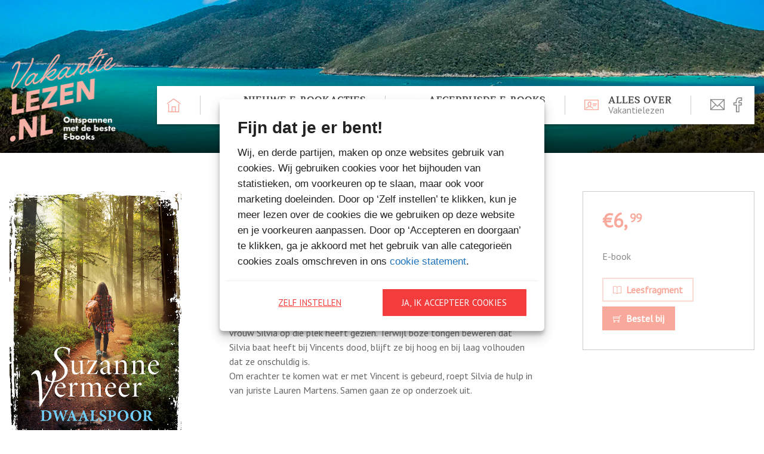

--- FILE ---
content_type: text/html; charset=UTF-8
request_url: https://www.vakantielezen.nl/boeken/dwaalspoor-2/
body_size: 9719
content:
<!doctype html>
<html class="no-js" lang="nl-NL" >
	<head>
		<meta charset="UTF-8" />
		<meta name="viewport" content="width=device-width, initial-scale=1.0" />
		<meta name="google-site-verification" content="sHR0bBOu9nKoNKES5kPeMjPtwk7mMdS5Knwt7ktV-no" />

		<link rel="canonical" href="https://www.vakantielezen.nl/boeken/dwaalspoor-2/">

		<link rel="shortcut icon" href="https://www.vakantielezen.nl/wp-content/uploads/2018/06/Favicon-vakantielezen.png">

		<meta name='robots' content='index, follow, max-image-preview:large, max-snippet:-1, max-video-preview:-1' />
	<style>img:is([sizes="auto" i], [sizes^="auto," i]) { contain-intrinsic-size: 3000px 1500px }</style>
	
	<!-- This site is optimized with the Yoast SEO plugin v26.5 - https://yoast.com/wordpress/plugins/seo/ -->
	<title>Dwaalspoor - Vakantielezen - Ontspannen met de beste e-books</title>
	<link rel="canonical" href="https://www.vakantielezen.nl/boeken/dwaalspoor-2/" />
	<meta property="og:locale" content="nl_NL" />
	<meta property="og:type" content="article" />
	<meta property="og:title" content="Dwaalspoor - Vakantielezen - Ontspannen met de beste e-books" />
	<meta property="og:description" content="Tijdens een vakantie in het Zwarte Woud komt zakenman Vincent Mulder om het leven bij het mountainbiken. In eerste instantie wordt het afgedaan als een tragisch ongeval, maar als vlak bij de plek des onheils een dode vrouw wordt gevonden met verwondingen die lijken op die van Vincent, begint de politie te twijfelen. Helemaal als" />
	<meta property="og:url" content="https://www.vakantielezen.nl/boeken/dwaalspoor-2/" />
	<meta property="og:site_name" content="Vakantielezen - Ontspannen met de beste e-books" />
	<meta property="article:publisher" content="https://www.facebook.com/Vakantielezen/" />
	<meta property="article:modified_time" content="2024-12-17T14:59:32+00:00" />
	<meta property="og:image" content="https://www.vakantielezen.nl/wp-content/uploads/2023/04/Dwaalspoor.png" />
	<meta property="og:image:width" content="500" />
	<meta property="og:image:height" content="767" />
	<meta property="og:image:type" content="image/png" />
	<meta name="twitter:card" content="summary_large_image" />
	<meta name="twitter:label1" content="Geschatte leestijd" />
	<meta name="twitter:data1" content="1 minuut" />
	<script type="application/ld+json" class="yoast-schema-graph">{"@context":"https://schema.org","@graph":[{"@type":"WebPage","@id":"https://www.vakantielezen.nl/boeken/dwaalspoor-2/","url":"https://www.vakantielezen.nl/boeken/dwaalspoor-2/","name":"Dwaalspoor - Vakantielezen - Ontspannen met de beste e-books","isPartOf":{"@id":"https://www.vakantielezen.nl/#website"},"primaryImageOfPage":{"@id":"https://www.vakantielezen.nl/boeken/dwaalspoor-2/#primaryimage"},"image":{"@id":"https://www.vakantielezen.nl/boeken/dwaalspoor-2/#primaryimage"},"thumbnailUrl":"https://www.vakantielezen.nl/wp-content/uploads/2023/04/Dwaalspoor.png","datePublished":"2024-09-01T04:00:26+00:00","dateModified":"2024-12-17T14:59:32+00:00","breadcrumb":{"@id":"https://www.vakantielezen.nl/boeken/dwaalspoor-2/#breadcrumb"},"inLanguage":"nl-NL","potentialAction":[{"@type":"ReadAction","target":["https://www.vakantielezen.nl/boeken/dwaalspoor-2/"]}]},{"@type":"ImageObject","inLanguage":"nl-NL","@id":"https://www.vakantielezen.nl/boeken/dwaalspoor-2/#primaryimage","url":"https://www.vakantielezen.nl/wp-content/uploads/2023/04/Dwaalspoor.png","contentUrl":"https://www.vakantielezen.nl/wp-content/uploads/2023/04/Dwaalspoor.png","width":500,"height":767},{"@type":"BreadcrumbList","@id":"https://www.vakantielezen.nl/boeken/dwaalspoor-2/#breadcrumb","itemListElement":[{"@type":"ListItem","position":1,"name":"Home","item":"https://www.vakantielezen.nl/"},{"@type":"ListItem","position":2,"name":"Dwaalspoor"}]},{"@type":"WebSite","@id":"https://www.vakantielezen.nl/#website","url":"https://www.vakantielezen.nl/","name":"Vakantielezen - Ontspannen met de beste e-books","description":"E-bookacties","potentialAction":[{"@type":"SearchAction","target":{"@type":"EntryPoint","urlTemplate":"https://www.vakantielezen.nl/?s={search_term_string}"},"query-input":{"@type":"PropertyValueSpecification","valueRequired":true,"valueName":"search_term_string"}}],"inLanguage":"nl-NL"}]}</script>
	<!-- / Yoast SEO plugin. -->


<link rel='dns-prefetch' href='//ajax.googleapis.com' />
        <style>
            .gdpr-content p,
            .gpdr-overlay-wrapper {
                margin-bottom: 15px;
            }

            .gdpr-content {
                background: #f1f1f1;
                text-align: center;
                padding: 15px;
                font-size: 15px;
            }

            /* style check mark (prevent 13) */
            #cookiebanner input[type=checkbox]:checked+label:after,
            #cookiebanner input[type=checkbox]:checked+span:after {
                content: "\2713"; 
            }

        </style>
        <link rel='stylesheet' id='wp-block-library-css' href='//www.vakantielezen.nl/wp-includes/css/dist/block-library/style.min.css?ver=6.8.3' type='text/css' media='all' />
<style id='classic-theme-styles-inline-css' type='text/css'>
/*! This file is auto-generated */
.wp-block-button__link{color:#fff;background-color:#32373c;border-radius:9999px;box-shadow:none;text-decoration:none;padding:calc(.667em + 2px) calc(1.333em + 2px);font-size:1.125em}.wp-block-file__button{background:#32373c;color:#fff;text-decoration:none}
</style>
<style id='global-styles-inline-css' type='text/css'>
:root{--wp--preset--aspect-ratio--square: 1;--wp--preset--aspect-ratio--4-3: 4/3;--wp--preset--aspect-ratio--3-4: 3/4;--wp--preset--aspect-ratio--3-2: 3/2;--wp--preset--aspect-ratio--2-3: 2/3;--wp--preset--aspect-ratio--16-9: 16/9;--wp--preset--aspect-ratio--9-16: 9/16;--wp--preset--color--black: #000000;--wp--preset--color--cyan-bluish-gray: #abb8c3;--wp--preset--color--white: #ffffff;--wp--preset--color--pale-pink: #f78da7;--wp--preset--color--vivid-red: #cf2e2e;--wp--preset--color--luminous-vivid-orange: #ff6900;--wp--preset--color--luminous-vivid-amber: #fcb900;--wp--preset--color--light-green-cyan: #7bdcb5;--wp--preset--color--vivid-green-cyan: #00d084;--wp--preset--color--pale-cyan-blue: #8ed1fc;--wp--preset--color--vivid-cyan-blue: #0693e3;--wp--preset--color--vivid-purple: #9b51e0;--wp--preset--gradient--vivid-cyan-blue-to-vivid-purple: linear-gradient(135deg,rgba(6,147,227,1) 0%,rgb(155,81,224) 100%);--wp--preset--gradient--light-green-cyan-to-vivid-green-cyan: linear-gradient(135deg,rgb(122,220,180) 0%,rgb(0,208,130) 100%);--wp--preset--gradient--luminous-vivid-amber-to-luminous-vivid-orange: linear-gradient(135deg,rgba(252,185,0,1) 0%,rgba(255,105,0,1) 100%);--wp--preset--gradient--luminous-vivid-orange-to-vivid-red: linear-gradient(135deg,rgba(255,105,0,1) 0%,rgb(207,46,46) 100%);--wp--preset--gradient--very-light-gray-to-cyan-bluish-gray: linear-gradient(135deg,rgb(238,238,238) 0%,rgb(169,184,195) 100%);--wp--preset--gradient--cool-to-warm-spectrum: linear-gradient(135deg,rgb(74,234,220) 0%,rgb(151,120,209) 20%,rgb(207,42,186) 40%,rgb(238,44,130) 60%,rgb(251,105,98) 80%,rgb(254,248,76) 100%);--wp--preset--gradient--blush-light-purple: linear-gradient(135deg,rgb(255,206,236) 0%,rgb(152,150,240) 100%);--wp--preset--gradient--blush-bordeaux: linear-gradient(135deg,rgb(254,205,165) 0%,rgb(254,45,45) 50%,rgb(107,0,62) 100%);--wp--preset--gradient--luminous-dusk: linear-gradient(135deg,rgb(255,203,112) 0%,rgb(199,81,192) 50%,rgb(65,88,208) 100%);--wp--preset--gradient--pale-ocean: linear-gradient(135deg,rgb(255,245,203) 0%,rgb(182,227,212) 50%,rgb(51,167,181) 100%);--wp--preset--gradient--electric-grass: linear-gradient(135deg,rgb(202,248,128) 0%,rgb(113,206,126) 100%);--wp--preset--gradient--midnight: linear-gradient(135deg,rgb(2,3,129) 0%,rgb(40,116,252) 100%);--wp--preset--font-size--small: 13px;--wp--preset--font-size--medium: 20px;--wp--preset--font-size--large: 36px;--wp--preset--font-size--x-large: 42px;--wp--preset--spacing--20: 0.44rem;--wp--preset--spacing--30: 0.67rem;--wp--preset--spacing--40: 1rem;--wp--preset--spacing--50: 1.5rem;--wp--preset--spacing--60: 2.25rem;--wp--preset--spacing--70: 3.38rem;--wp--preset--spacing--80: 5.06rem;--wp--preset--shadow--natural: 6px 6px 9px rgba(0, 0, 0, 0.2);--wp--preset--shadow--deep: 12px 12px 50px rgba(0, 0, 0, 0.4);--wp--preset--shadow--sharp: 6px 6px 0px rgba(0, 0, 0, 0.2);--wp--preset--shadow--outlined: 6px 6px 0px -3px rgba(255, 255, 255, 1), 6px 6px rgba(0, 0, 0, 1);--wp--preset--shadow--crisp: 6px 6px 0px rgba(0, 0, 0, 1);}:where(.is-layout-flex){gap: 0.5em;}:where(.is-layout-grid){gap: 0.5em;}body .is-layout-flex{display: flex;}.is-layout-flex{flex-wrap: wrap;align-items: center;}.is-layout-flex > :is(*, div){margin: 0;}body .is-layout-grid{display: grid;}.is-layout-grid > :is(*, div){margin: 0;}:where(.wp-block-columns.is-layout-flex){gap: 2em;}:where(.wp-block-columns.is-layout-grid){gap: 2em;}:where(.wp-block-post-template.is-layout-flex){gap: 1.25em;}:where(.wp-block-post-template.is-layout-grid){gap: 1.25em;}.has-black-color{color: var(--wp--preset--color--black) !important;}.has-cyan-bluish-gray-color{color: var(--wp--preset--color--cyan-bluish-gray) !important;}.has-white-color{color: var(--wp--preset--color--white) !important;}.has-pale-pink-color{color: var(--wp--preset--color--pale-pink) !important;}.has-vivid-red-color{color: var(--wp--preset--color--vivid-red) !important;}.has-luminous-vivid-orange-color{color: var(--wp--preset--color--luminous-vivid-orange) !important;}.has-luminous-vivid-amber-color{color: var(--wp--preset--color--luminous-vivid-amber) !important;}.has-light-green-cyan-color{color: var(--wp--preset--color--light-green-cyan) !important;}.has-vivid-green-cyan-color{color: var(--wp--preset--color--vivid-green-cyan) !important;}.has-pale-cyan-blue-color{color: var(--wp--preset--color--pale-cyan-blue) !important;}.has-vivid-cyan-blue-color{color: var(--wp--preset--color--vivid-cyan-blue) !important;}.has-vivid-purple-color{color: var(--wp--preset--color--vivid-purple) !important;}.has-black-background-color{background-color: var(--wp--preset--color--black) !important;}.has-cyan-bluish-gray-background-color{background-color: var(--wp--preset--color--cyan-bluish-gray) !important;}.has-white-background-color{background-color: var(--wp--preset--color--white) !important;}.has-pale-pink-background-color{background-color: var(--wp--preset--color--pale-pink) !important;}.has-vivid-red-background-color{background-color: var(--wp--preset--color--vivid-red) !important;}.has-luminous-vivid-orange-background-color{background-color: var(--wp--preset--color--luminous-vivid-orange) !important;}.has-luminous-vivid-amber-background-color{background-color: var(--wp--preset--color--luminous-vivid-amber) !important;}.has-light-green-cyan-background-color{background-color: var(--wp--preset--color--light-green-cyan) !important;}.has-vivid-green-cyan-background-color{background-color: var(--wp--preset--color--vivid-green-cyan) !important;}.has-pale-cyan-blue-background-color{background-color: var(--wp--preset--color--pale-cyan-blue) !important;}.has-vivid-cyan-blue-background-color{background-color: var(--wp--preset--color--vivid-cyan-blue) !important;}.has-vivid-purple-background-color{background-color: var(--wp--preset--color--vivid-purple) !important;}.has-black-border-color{border-color: var(--wp--preset--color--black) !important;}.has-cyan-bluish-gray-border-color{border-color: var(--wp--preset--color--cyan-bluish-gray) !important;}.has-white-border-color{border-color: var(--wp--preset--color--white) !important;}.has-pale-pink-border-color{border-color: var(--wp--preset--color--pale-pink) !important;}.has-vivid-red-border-color{border-color: var(--wp--preset--color--vivid-red) !important;}.has-luminous-vivid-orange-border-color{border-color: var(--wp--preset--color--luminous-vivid-orange) !important;}.has-luminous-vivid-amber-border-color{border-color: var(--wp--preset--color--luminous-vivid-amber) !important;}.has-light-green-cyan-border-color{border-color: var(--wp--preset--color--light-green-cyan) !important;}.has-vivid-green-cyan-border-color{border-color: var(--wp--preset--color--vivid-green-cyan) !important;}.has-pale-cyan-blue-border-color{border-color: var(--wp--preset--color--pale-cyan-blue) !important;}.has-vivid-cyan-blue-border-color{border-color: var(--wp--preset--color--vivid-cyan-blue) !important;}.has-vivid-purple-border-color{border-color: var(--wp--preset--color--vivid-purple) !important;}.has-vivid-cyan-blue-to-vivid-purple-gradient-background{background: var(--wp--preset--gradient--vivid-cyan-blue-to-vivid-purple) !important;}.has-light-green-cyan-to-vivid-green-cyan-gradient-background{background: var(--wp--preset--gradient--light-green-cyan-to-vivid-green-cyan) !important;}.has-luminous-vivid-amber-to-luminous-vivid-orange-gradient-background{background: var(--wp--preset--gradient--luminous-vivid-amber-to-luminous-vivid-orange) !important;}.has-luminous-vivid-orange-to-vivid-red-gradient-background{background: var(--wp--preset--gradient--luminous-vivid-orange-to-vivid-red) !important;}.has-very-light-gray-to-cyan-bluish-gray-gradient-background{background: var(--wp--preset--gradient--very-light-gray-to-cyan-bluish-gray) !important;}.has-cool-to-warm-spectrum-gradient-background{background: var(--wp--preset--gradient--cool-to-warm-spectrum) !important;}.has-blush-light-purple-gradient-background{background: var(--wp--preset--gradient--blush-light-purple) !important;}.has-blush-bordeaux-gradient-background{background: var(--wp--preset--gradient--blush-bordeaux) !important;}.has-luminous-dusk-gradient-background{background: var(--wp--preset--gradient--luminous-dusk) !important;}.has-pale-ocean-gradient-background{background: var(--wp--preset--gradient--pale-ocean) !important;}.has-electric-grass-gradient-background{background: var(--wp--preset--gradient--electric-grass) !important;}.has-midnight-gradient-background{background: var(--wp--preset--gradient--midnight) !important;}.has-small-font-size{font-size: var(--wp--preset--font-size--small) !important;}.has-medium-font-size{font-size: var(--wp--preset--font-size--medium) !important;}.has-large-font-size{font-size: var(--wp--preset--font-size--large) !important;}.has-x-large-font-size{font-size: var(--wp--preset--font-size--x-large) !important;}
:where(.wp-block-post-template.is-layout-flex){gap: 1.25em;}:where(.wp-block-post-template.is-layout-grid){gap: 1.25em;}
:where(.wp-block-columns.is-layout-flex){gap: 2em;}:where(.wp-block-columns.is-layout-grid){gap: 2em;}
:root :where(.wp-block-pullquote){font-size: 1.5em;line-height: 1.6;}
</style>
<link rel='stylesheet' id='cmplz-general-css' href='//www.vakantielezen.nl/wp-content/plugins/complianz-gdpr-premium/assets/css/cookieblocker.min.css?ver=1747989302' type='text/css' media='all' />
<link rel='stylesheet' id='base-css' href='//www.vakantielezen.nl/wp-content/themes/vakantielezen/assets/stylesheets/dest/base.css?ver=2.6.1' type='text/css' media='all' />
<script>var jquery_placeholder_url = 'https://www.vakantielezen.nl/wp-content/plugins/gravity-forms-placeholders/jquery.placeholder-1.0.1.js';</script><script type="text/javascript" src="//ajax.googleapis.com/ajax/libs/jquery/2.1.0/jquery.min.js?ver=2.1.0" id="jquery-js"></script>
<script type="text/javascript" src="//www.vakantielezen.nl/wp-content/plugins/gravity-forms-placeholders/gf.placeholders.js?ver=1.0" id="_gf_placeholders-js"></script>
<link rel="https://api.w.org/" href="https://www.vakantielezen.nl/wp-json/" /><link rel="alternate" title="oEmbed (JSON)" type="application/json+oembed" href="https://www.vakantielezen.nl/wp-json/oembed/1.0/embed?url=https%3A%2F%2Fwww.vakantielezen.nl%2Fboeken%2Fdwaalspoor-2%2F" />
<link rel="alternate" title="oEmbed (XML)" type="text/xml+oembed" href="https://www.vakantielezen.nl/wp-json/oembed/1.0/embed?url=https%3A%2F%2Fwww.vakantielezen.nl%2Fboeken%2Fdwaalspoor-2%2F&#038;format=xml" />
			<style>.cmplz-hidden {
					display: none !important;
				}</style>		<style type="text/css" id="wp-custom-css">
			/* Styling voor GF privacy vinkjes */
.gform_legacy_markup_wrapper ul.gfield_checkbox li label, .gform_legacy_markup_wrapper ul.gfield_radio li label {
    font-size: 16px !important;
    color: #666;
}

/*Default styles for Gravity Forms single-column-form class*/

.single-column-form ul.gfield_checkbox li input[type=checkbox]:checked+label,.single-column-form ul.gfield_checkbox li input[type=checkbox]:not(:checked)+label {
  margin-left:19px;
  font-weight: 400;
  font-size: 15px;
}

/*Custom subscribe box for .single-column-form class*/
.single-column-form [type="checkbox"]:not(:checked), [type="checkbox"]:checked {
  position: absolute!important;
  left: -9999px;
}

.single-column-form [type="checkbox"]:not(:checked) + label, [type="checkbox"]:checked + label {
  position: relative!important;
  padding-left: 1.0em!important;
  cursor: pointer!important;
}

.single-column-form [type="checkbox"]:not(:checked) + label:before, [type="checkbox"]:checked + label:before {
  content: '';
  position: absolute;
  left: -17px;
  top: 2px;
  width: 1.30em;
  height: 1.30em;
  border: 2px solid #ccc;
  background: #fff;
  box-shadow: inset 0 1px 3px rgba(0,0,0,.1);
  padding: 2px;
}

.single-column-form [type="checkbox"]:not(:checked) + label:after, [type="checkbox"]:checked + label:after {
  content: '';
  position: absolute;
  width: 13px;
  height: 12px;
  top: 6px;
  left: -13px;
  font-size: 1.3em;
  line-height: 0.8;
  background-color: #444;
  transition: all .2s;
}

/* checked mark aspect changes */
.single-column-form [type="checkbox"]:not(:checked) + label:after {
  opacity: 0;
  transform: scale(0);
}

.single-column-form [type="checkbox"]:checked + label:after {
  opacity: 1;
  transform: scale(1);
}

/* disabled checkbox */
.single-column-form [type="checkbox"]:disabled:not(:checked) + label:before,
[type="checkbox"]:disabled:checked + label:before {
  box-shadow: none;
  border-color: #bbb;
  background-color: #ddd;
}

.single-column-form [type="checkbox"]:disabled:checked + label:after {
  color: #999;
}

.single-column-form [type="checkbox"]:disabled + label {
  color: #aaa;
}		</style>
		
		<!-- Google Tag Manager -->
		<script>(function(w,d,s,l,i){w[l]=w[l]||[];w[l].push({'gtm.start':
		new Date().getTime(),event:'gtm.js'});var f=d.getElementsByTagName(s)[0],
		j=d.createElement(s),dl=l!='dataLayer'?'&l='+l:'';j.async=true;j.src=
		'https://www.googletagmanager.com/gtm.js?id='+i+dl;f.parentNode.insertBefore(j,f);
		})(window,document,'script','dataLayer','GTM-NB2CR25');</script>
		<!-- End Google Tag Manager -->

	</head>

	<body data-cmplz=1 class="wp-singular book-template-default single single-book postid-19767 wp-theme-vakantielezen">

		<!-- Google Tag Manager (noscript) -->
		<noscript><iframe src="https://www.googletagmanager.com/ns.html?id=GTM-NB2CR25"
		height="0" width="0" style="display:none;visibility:hidden"></iframe></noscript>
		<!-- End Google Tag Manager (noscript) -->

		<div id="overlay"></div>

		<header id="header" style="background-image: url('https://www.vakantielezen.nl/wp-content/uploads/2018/06/photo-1527632392562-5ad5f7e698fe-4.png');'">
			<div class="navigation">
				<a href="https://www.vakantielezen.nl" class="logo">
					<figure style="background-image: url(https://www.vakantielezen.nl/wp-content/uploads/2018/06/logo-vakantielezen-roze-met-witte-letters.png);"></figure>
				</a>

				<nav class="menu">
					<a href="https://www.vakantielezen.nl" class="to-home">
						<i class="icon-home"></i>
					</a>

					<button id="toggle-mobile-navigation" class="toggle-mobile-navigation">
						<span></span>
					</button>

					<ul id="main-menu" class="menu-items"><li id="menu-item-2014" class="news menu-item menu-item-type-post_type menu-item-object-page menu-item-2014"><a href="https://www.vakantielezen.nl/acties-nieuws/">Nieuwe e-bookacties<span class="subtitle">Heel veel voordeel</span></a></li>
<li id="menu-item-1964" class="news menu-item menu-item-type-post_type menu-item-object-page menu-item-1964"><a href="https://www.vakantielezen.nl/acties-aanbiedingen/">Afgeprijsde e-books<span class="subtitle">Een overzicht</span></a></li>
<li id="menu-item-1968" class="about menu-item menu-item-type-post_type menu-item-object-page menu-item-1968"><a href="https://www.vakantielezen.nl/over-vakantie-lezen/">Alles over<span class="subtitle">Vakantielezen</span></a></li>
</ul>					<ul class="socials">
  <li id="newsletter" class="newsletter">
    <a href="https://www.vakantielezen.nl/nieuwsbrief">
      <i class="icon-email"></i>
    </a>
  </li>
  <li class="facebook">
    <a href="https://www.facebook.com/Vakantielezen/" target="_blank">
      <i class="icon-facebook"></i>
    </a>
  </li>
</ul>
				</nav>
			</div>
		</header>

		<aside id="mobile-navigation">
			<button class="close-button">
  <i class="icon-close"></i>
</button>
			<nav class="menu">
				<ul id="main-menu" class="menu-items"><li class="news menu-item menu-item-type-post_type menu-item-object-page menu-item-2014"><a href="https://www.vakantielezen.nl/acties-nieuws/">Nieuwe e-bookacties<span class="subtitle">Heel veel voordeel</span></a></li>
<li class="news menu-item menu-item-type-post_type menu-item-object-page menu-item-1964"><a href="https://www.vakantielezen.nl/acties-aanbiedingen/">Afgeprijsde e-books<span class="subtitle">Een overzicht</span></a></li>
<li class="about menu-item menu-item-type-post_type menu-item-object-page menu-item-1968"><a href="https://www.vakantielezen.nl/over-vakantie-lezen/">Alles over<span class="subtitle">Vakantielezen</span></a></li>
</ul>				<ul class="socials">
  <li id="newsletter" class="newsletter">
    <a href="https://www.vakantielezen.nl/nieuwsbrief">
      <i class="icon-email"></i>
    </a>
  </li>
  <li class="facebook">
    <a href="https://www.facebook.com/Vakantielezen/" target="_blank">
      <i class="icon-facebook"></i>
    </a>
  </li>
</ul>
			</nav>
		</aside>

		<div id="modal">
			<button class="close-button">
  <i class="icon-close"></i>
</button>
			<div class="content"></div>
		</div>

    <section id="single-book" class="">
      <div class="box">
        <div class="cover-share">
          <figure class="cover">
            <img width="500" height="767" src="https://www.vakantielezen.nl/wp-content/uploads/2023/04/Dwaalspoor.png" class="attachment-full size-full wp-post-image" alt="" decoding="async" fetchpriority="high" srcset="https://www.vakantielezen.nl/wp-content/uploads/2023/04/Dwaalspoor.png 500w, https://www.vakantielezen.nl/wp-content/uploads/2023/04/Dwaalspoor-196x300.png 196w" sizes="(max-width: 500px) 100vw, 500px" />          </figure>

          <ul class="share">
  <li>
    <a href="https://twitter.com/intent/tweet?url=https%3A%2F%2Fwww.vakantielezen.nl%2Fboeken%2Fdwaalspoor-2%2F" class="twitter">
      <i class="icon-twitter"></i>
      Tweet
    </a>
  </li>
  <li>
    <button class="facebook" data-share="https://www.vakantielezen.nl/boeken/dwaalspoor-2/" data-platform="facebook">
      <i class="icon-facebook"></i>
      Share
    </button>
  </li>
</ul>

          <div class="order-information-medium">
            <ul class="resources">
  <li>
    
      <p class="price">
        €6,
        <sup>99</sup>
      </p>
      </li>
  <li>
    <p class="pages-version">
      <br>
      E-book    </p>
  </li>
      <li>
      <button data-read="https://www.vakantielezen.nl/wp-content/uploads/2023/04/Dwaalspoor.pdf" class="read">
        <i class="icon-book"></i>
        Leesfragment      </button>
      <a href="https://www.vakantielezen.nl/wp-content/uploads/2023/04/Dwaalspoor.pdf" target="_blank" class="read-medium">
        <i class="icon-book"></i>
        Leesfragment      </a>
    </li>
  
        <li>
      <button data-order='{"title":"Dwaalspoor","price":"6,99","permalink":"https:\/\/www.vakantielezen.nl\/boeken\/dwaalspoor-2\/","cover":"https:\/\/www.vakantielezen.nl\/wp-content\/uploads\/2023\/04\/Dwaalspoor.png","versions":{"E-book":{"title":"E-book","isbn":"9789044933192","price":"6,99","affiliates":{"Bol.com":{"title":"Bol.com","link":"https:\/\/partner.bol.com\/click\/click?p=2&t=url&s=1331857&f=TXL&url=https%3A%2F%2Fwww.bol.com%2Fnl%2Fnl%2Fs%2F%3Fsearchtext%3D9789044933192"}}}}}' class="order">
        <i class="icon-shopping-cart"></i>
        Bestel bij      </button>
    </li>
  
</ul>
          </div>
        </div>

        <div class="content">
          <div class="title">
            <h1>Dwaalspoor</h1>
                          <h6>Suzanne Vermeer</h6>
                      </div>

          <div class="blurb">
            <p>Tijdens een vakantie in het Zwarte Woud komt zakenman Vincent Mulder om het leven bij het mountainbiken. In eerste instantie wordt het afgedaan als een tragisch ongeval, maar als vlak bij de plek des onheils een dode vrouw wordt gevonden met verwondingen die lijken op die van Vincent, begint de politie te twijfelen. Helemaal als een getuige beweert dat hij zijn vrouw Silvia op die plek heeft gezien. Terwijl boze tongen beweren dat Silvia baat heeft bij Vincents dood, blijft ze bij hoog en bij laag volhouden dat ze onschuldig is.<br />
Om erachter te komen wat er met Vincent is gebeurd, roept Silvia de hulp in van juriste Lauren Martens. Samen gaan ze op onderzoek uit.</p>
          </div>
        </div>

        <div class="order-information">
          <ul class="resources">
  <li>
    
      <p class="price">
        €6,
        <sup>99</sup>
      </p>
      </li>
  <li>
    <p class="pages-version">
      <br>
      E-book    </p>
  </li>
      <li>
      <button data-read="https://www.vakantielezen.nl/wp-content/uploads/2023/04/Dwaalspoor.pdf" class="read">
        <i class="icon-book"></i>
        Leesfragment      </button>
      <a href="https://www.vakantielezen.nl/wp-content/uploads/2023/04/Dwaalspoor.pdf" target="_blank" class="read-medium">
        <i class="icon-book"></i>
        Leesfragment      </a>
    </li>
  
        <li>
      <button data-order='{"title":"Dwaalspoor","price":"6,99","permalink":"https:\/\/www.vakantielezen.nl\/boeken\/dwaalspoor-2\/","cover":"https:\/\/www.vakantielezen.nl\/wp-content\/uploads\/2023\/04\/Dwaalspoor.png","versions":{"E-book":{"title":"E-book","isbn":"9789044933192","price":"6,99","affiliates":{"Bol.com":{"title":"Bol.com","link":"https:\/\/partner.bol.com\/click\/click?p=2&t=url&s=1331857&f=TXL&url=https%3A%2F%2Fwww.bol.com%2Fnl%2Fnl%2Fs%2F%3Fsearchtext%3D9789044933192"}}}}}' class="order">
        <i class="icon-shopping-cart"></i>
        Bestel bij      </button>
    </li>
  
</ul>
        </div>
      </div>
    </section>

  
<section id="more-books">
  <hgroup class="intro">
    <h1 class="title">Meer boeken van Vakantielezen</h1>
    <p class="text">
          </p>
  </hgroup>

  <ul class="books">
    <li>
<a href="https://www.vakantielezen.nl/boeken/de-nomade/" class="book">
  <figure class="cover">
    <img width="1654" height="2539" src="https://www.vakantielezen.nl/wp-content/uploads/2025/12/Engman-Selaker-DE-NOMADE_300dpi.jpg" class="attachment-full size-full wp-post-image" alt="" decoding="async" loading="lazy" srcset="https://www.vakantielezen.nl/wp-content/uploads/2025/12/Engman-Selaker-DE-NOMADE_300dpi.jpg 1654w, https://www.vakantielezen.nl/wp-content/uploads/2025/12/Engman-Selaker-DE-NOMADE_300dpi-195x300.jpg 195w, https://www.vakantielezen.nl/wp-content/uploads/2025/12/Engman-Selaker-DE-NOMADE_300dpi-667x1024.jpg 667w, https://www.vakantielezen.nl/wp-content/uploads/2025/12/Engman-Selaker-DE-NOMADE_300dpi-768x1179.jpg 768w, https://www.vakantielezen.nl/wp-content/uploads/2025/12/Engman-Selaker-DE-NOMADE_300dpi-1001x1536.jpg 1001w, https://www.vakantielezen.nl/wp-content/uploads/2025/12/Engman-Selaker-DE-NOMADE_300dpi-1334x2048.jpg 1334w" sizes="auto, (max-width: 1654px) 100vw, 1654px" />  </figure>

  <footer class="footer">
    <h5 class="title">De nomade</h5>

    <div class="price-order">
      
      <p class="price">
        <span class="old-price">
          €12,
          <sup>99</sup>
        </span>
        €4,
        <sup>99</sup>
      </p>
    
              <button data-order='{"title":"De nomade","price":"4,99","permalink":"https:\/\/www.vakantielezen.nl\/boeken\/de-nomade\/","cover":"https:\/\/www.vakantielezen.nl\/wp-content\/uploads\/2025\/12\/Engman-Selaker-DE-NOMADE_300dpi.jpg","versions":{"E-book":{"title":"E-book","isbn":"9789044937992","price":"4,99","affiliates":{"Bol.com":{"title":"Bol.com","link":"https:\/\/partner.bol.com\/click\/click?p=2&t=url&s=1331857&f=TXL&url=https%3A%2F%2Fwww.bol.com%2Fnl%2Fnl%2Fs%2F%3Fsearchtext%3D9789044937992"}}}}}' class="order">
          <i class="icon-shopping-cart"></i>
          Bestel bij
        </button>
          </div>
  </footer>
</a>
</li><li>
<a href="https://www.vakantielezen.nl/boeken/schuld/" class="book">
  <figure class="cover">
    <img width="1654" height="2539" src="https://www.vakantielezen.nl/wp-content/uploads/2024/06/Horst-Enger-SCHULD_300dpi.jpg" class="attachment-full size-full wp-post-image" alt="" decoding="async" loading="lazy" srcset="https://www.vakantielezen.nl/wp-content/uploads/2024/06/Horst-Enger-SCHULD_300dpi.jpg 1654w, https://www.vakantielezen.nl/wp-content/uploads/2024/06/Horst-Enger-SCHULD_300dpi-195x300.jpg 195w, https://www.vakantielezen.nl/wp-content/uploads/2024/06/Horst-Enger-SCHULD_300dpi-667x1024.jpg 667w, https://www.vakantielezen.nl/wp-content/uploads/2024/06/Horst-Enger-SCHULD_300dpi-768x1179.jpg 768w, https://www.vakantielezen.nl/wp-content/uploads/2024/06/Horst-Enger-SCHULD_300dpi-1001x1536.jpg 1001w, https://www.vakantielezen.nl/wp-content/uploads/2024/06/Horst-Enger-SCHULD_300dpi-1334x2048.jpg 1334w" sizes="auto, (max-width: 1654px) 100vw, 1654px" />  </figure>

  <footer class="footer">
    <h5 class="title">Schuld</h5>

    <div class="price-order">
      
      <p class="price">
        <span class="old-price">
          €12,
          <sup>99</sup>
        </span>
        €4,
        <sup>99</sup>
      </p>
    
              <button data-order='{"title":"Schuld","price":"4,99","permalink":"https:\/\/www.vakantielezen.nl\/boeken\/schuld\/","cover":"https:\/\/www.vakantielezen.nl\/wp-content\/uploads\/2024\/06\/Horst-Enger-SCHULD_300dpi.jpg","versions":{"E-book":{"title":"E-book","isbn":"9789044936292","price":"4,99","affiliates":{"Bol.com":{"title":"Bol.com","link":"https:\/\/partner.bol.com\/click\/click?p=2&t=url&s=1331857&f=TXL&url=https%3A%2F%2Fwww.bol.com%2Fnl%2Fnl%2Fs%2F%3Fsearchtext%3D9789044936292"}}}}}' class="order">
          <i class="icon-shopping-cart"></i>
          Bestel bij
        </button>
          </div>
  </footer>
</a>
</li><li>
<a href="https://www.vakantielezen.nl/boeken/schrijven-geeft-kracht/" class="book">
  <figure class="cover">
    <img width="1654" height="2539" src="https://www.vakantielezen.nl/wp-content/uploads/2025/12/BOERSMA-Schrijven-kracht.jpg" class="attachment-full size-full wp-post-image" alt="" decoding="async" loading="lazy" srcset="https://www.vakantielezen.nl/wp-content/uploads/2025/12/BOERSMA-Schrijven-kracht.jpg 1654w, https://www.vakantielezen.nl/wp-content/uploads/2025/12/BOERSMA-Schrijven-kracht-195x300.jpg 195w, https://www.vakantielezen.nl/wp-content/uploads/2025/12/BOERSMA-Schrijven-kracht-667x1024.jpg 667w, https://www.vakantielezen.nl/wp-content/uploads/2025/12/BOERSMA-Schrijven-kracht-768x1179.jpg 768w, https://www.vakantielezen.nl/wp-content/uploads/2025/12/BOERSMA-Schrijven-kracht-1001x1536.jpg 1001w, https://www.vakantielezen.nl/wp-content/uploads/2025/12/BOERSMA-Schrijven-kracht-1334x2048.jpg 1334w" sizes="auto, (max-width: 1654px) 100vw, 1654px" />  </figure>

  <footer class="footer">
    <h5 class="title">Schrijven geeft kracht</h5>

    <div class="price-order">
      
      <p class="price">
        <span class="old-price">
          €12,
          <sup>99</sup>
        </span>
        €6,
        <sup>99</sup>
      </p>
    
              <button data-order='{"title":"Schrijven geeft kracht","price":"6,99","permalink":"https:\/\/www.vakantielezen.nl\/boeken\/schrijven-geeft-kracht\/","cover":"https:\/\/www.vakantielezen.nl\/wp-content\/uploads\/2025\/12\/BOERSMA-Schrijven-kracht.jpg","versions":{"E-book":{"title":"E-book","isbn":"9789044938869","price":"6,99","affiliates":{"Bol.com":{"title":"Bol.com","link":"https:\/\/partner.bol.com\/click\/click?p=2&t=url&s=1331857&f=TXL&url=https%3A%2F%2Fwww.bol.com%2Fnl%2Fnl%2Fs%2F%3Fsearchtext%3D9789044938869"}}}}}' class="order">
          <i class="icon-shopping-cart"></i>
          Bestel bij
        </button>
          </div>
  </footer>
</a>
</li>  </ul>

  <p class="box">
    <a href="https://www.vakantielezen.nl/boeken" class="more-books">
      Alle boeken
      <i class="icon-arrow-right"></i>
    </a>
  </p>

  <ul class="series">
  </ul>
</section>


  <div id="newsletter-signup">
    <div class="box">
      <h5 class="title">Blijf op de hoogte van Vakantielezen. Schrijf je nu in voor de nieuwsbrief!</h5>
      <a href="https://www.vakantielezen.nl/nieuwsbrief" class="to-signup">Inschrijven</a>
    </div>
  </div>

  <footer id="footer">
    <div class="top-footer">
          </div>

    <div class="hr">
      <hr>
    </div>

    <div class="bottom-footer">
      <div class="logo">
        <a href="https://www.vakantielezen.nl">
  				<figure style="background-image: url(https://www.vakantielezen.nl/wp-content/uploads/2018/06/logo-vakantielezen-roze-met-witte-letters.png);"></figure>
  			</a>
      </div>

      <nav class="menu">
              </nav>
      <nav class="menu">
        <ul id="footer-menu-2" class="menu-items"><li id="menu-item-1984" class="menu-item menu-item-type-post_type menu-item-object-page menu-item-1984"><a href="https://www.vakantielezen.nl/acties-aanbiedingen/">E-bookacties</a></li>
<li id="menu-item-1996" class="menu-item menu-item-type-post_type menu-item-object-page menu-item-1996"><a href="https://www.vakantielezen.nl/over-vakantie-lezen/">Over Vakantielezen</a></li>
<li id="menu-item-2218" class="menu-item menu-item-type-custom menu-item-object-custom menu-item-2218"><a href="https://www.wpg.nl/wpg-privacy-statement">Privacy Statement</a></li>
</ul>      </nav>
      <nav class="menu">
        <ul id="footer-menu-3" class="menu-items"><li id="menu-item-1988" class="menu-item menu-item-type-custom menu-item-object-custom menu-item-1988"><a target="_blank" href="https://www.awbruna.nl/contact-informatie/">Contact</a></li>
</ul>        <ul class="socials">
  <li id="newsletter" class="newsletter">
    <a href="https://www.vakantielezen.nl/nieuwsbrief">
      <i class="icon-email"></i>
    </a>
  </li>
  <li class="facebook">
    <a href="https://www.facebook.com/Vakantielezen/" target="_blank">
      <i class="icon-facebook"></i>
    </a>
  </li>
</ul>
      </nav>

    </div>
  </footer>

  <footer id="copyright">
    <p class="copyright">
      &copy; Vakantielezen 2026    </p>
  </footer>

  <script type="speculationrules">
{"prefetch":[{"source":"document","where":{"and":[{"href_matches":"\/*"},{"not":{"href_matches":["\/wp-*.php","\/wp-admin\/*","\/wp-content\/uploads\/*","\/wp-content\/*","\/wp-content\/plugins\/*","\/wp-content\/themes\/vakantielezen\/*","\/*\\?(.+)"]}},{"not":{"selector_matches":"a[rel~=\"nofollow\"]"}},{"not":{"selector_matches":".no-prefetch, .no-prefetch a"}}]},"eagerness":"conservative"}]}
</script>

<!-- Consent Management powered by Complianz | GDPR/CCPA Cookie Consent https://wordpress.org/plugins/complianz-gdpr -->
<div id="cmplz-cookiebanner-container"><div class="cmplz-cookiebanner cmplz-hidden banner-162 bottom-right-view-preferences optin cmplz-center cmplz-categories-type-view-preferences" aria-modal="true" data-nosnippet="true" role="dialog" aria-live="polite" aria-labelledby="cmplz-header-162-optin" aria-describedby="cmplz-message-162-optin">
	<div class="cmplz-header">
		<div class="cmplz-logo"></div>
		<div class="cmplz-title" id="cmplz-header-162-optin">Fijn dat je er bent!</div>
		<div class="cmplz-close" tabindex="0" role="button" aria-label="Dialog sluiten">
			<svg aria-hidden="true" focusable="false" data-prefix="fas" data-icon="times" class="svg-inline--fa fa-times fa-w-11" role="img" xmlns="http://www.w3.org/2000/svg" viewBox="0 0 352 512"><path fill="currentColor" d="M242.72 256l100.07-100.07c12.28-12.28 12.28-32.19 0-44.48l-22.24-22.24c-12.28-12.28-32.19-12.28-44.48 0L176 189.28 75.93 89.21c-12.28-12.28-32.19-12.28-44.48 0L9.21 111.45c-12.28 12.28-12.28 32.19 0 44.48L109.28 256 9.21 356.07c-12.28 12.28-12.28 32.19 0 44.48l22.24 22.24c12.28 12.28 32.2 12.28 44.48 0L176 322.72l100.07 100.07c12.28 12.28 32.2 12.28 44.48 0l22.24-22.24c12.28-12.28 12.28-32.19 0-44.48L242.72 256z"></path></svg>
		</div>
	</div>

	<div class="cmplz-divider cmplz-divider-header"></div>
	<div class="cmplz-body">
		<div class="cmplz-message" id="cmplz-message-162-optin"><div class="cmplz-step-1"><div class="cmplz-header cmplz-title">Fijn dat je er bent!</p></div><div class="cmplz-body">Wij, en derde partijen, maken op onze websites gebruik van cookies. Wij gebruiken cookies voor het bijhouden van statistieken, om voorkeuren op te slaan, maar ook voor marketing doeleinden. Door op ‘Zelf instellen’ te klikken, kun je meer lezen over de cookies die we gebruiken op deze website en je voorkeuren aanpassen. Door op ‘Accepteren en doorgaan’ te klikken, ga je akkoord met het gebruik van alle categorieën cookies zoals omschreven in ons <a class="cookiebot-link" href="https://www.wpg.nl/cookie" target="blank">cookie statement</a>.</div></div><div class="cmplz-step-2"><div class="cmplz-header cmplz-title">Wat zijn cookies?</p></div><div class="cmplz-body cmplz-step-2">Cookies zijn kleine tekstbestanden die door websites kunnen worden gebruikt om gebruikservaringen te verbeteren. Volgens de wet mogen wij cookies opslaan op je apparaat als ze strikt noodzakelijk zijn voor het gebruik van de site of als ze géén invloed kunnen hebben op je privacy. Voor alle andere soorten cookies hebben we je toestemming nodig. Details van de gebruikte cookies <a class="cmplz-link" href="https://www.vakantielezen.nl/cookiebeleid-eu/" target="_blank">Lees je hier</a>. Geef hieronder je voorkeuren op en klik op ‘Accepteren en doorgaan’</div></br></div></div>
		<!-- categories start -->
		<div class="cmplz-categories">
			<details class="cmplz-category cmplz-functional" >
				<summary>
						<span class="cmplz-category-header">
							<span class="cmplz-category-title">Functioneel</span>
							<span class='cmplz-always-active'>
								<span class="cmplz-banner-checkbox">
									<input type="checkbox"
										   id="cmplz-functional-optin"
										   data-category="cmplz_functional"
										   class="cmplz-consent-checkbox cmplz-functional"
										   size="40"
										   value="1"/>
									<label class="cmplz-label" for="cmplz-functional-optin" tabindex="0"><span class="screen-reader-text">Functioneel</span></label>
								</span>
								Altijd actief							</span>
							<span class="cmplz-icon cmplz-open">
								<svg xmlns="http://www.w3.org/2000/svg" viewBox="0 0 448 512"  height="18" ><path d="M224 416c-8.188 0-16.38-3.125-22.62-9.375l-192-192c-12.5-12.5-12.5-32.75 0-45.25s32.75-12.5 45.25 0L224 338.8l169.4-169.4c12.5-12.5 32.75-12.5 45.25 0s12.5 32.75 0 45.25l-192 192C240.4 412.9 232.2 416 224 416z"/></svg>
							</span>
						</span>
				</summary>
				<div class="cmplz-description">
					<span class="cmplz-description-functional">Functionele cookies maken een website bruikbaar, van basisfuncties als paginanavigatie tot het verlenen van toegang tot beveiligde gedeelten van de website.</span>
				</div>
			</details>

			<details class="cmplz-category cmplz-preferences" >
				<summary>
						<span class="cmplz-category-header">
							<span class="cmplz-category-title">Voorkeuren</span>
							<span class="cmplz-banner-checkbox">
								<input type="checkbox"
									   id="cmplz-preferences-optin"
									   data-category="cmplz_preferences"
									   class="cmplz-consent-checkbox cmplz-preferences"
									   size="40"
									   value="1"/>
								<label class="cmplz-label" for="cmplz-preferences-optin" tabindex="0"><span class="screen-reader-text">Voorkeuren</span></label>
							</span>
							<span class="cmplz-icon cmplz-open">
								<svg xmlns="http://www.w3.org/2000/svg" viewBox="0 0 448 512"  height="18" ><path d="M224 416c-8.188 0-16.38-3.125-22.62-9.375l-192-192c-12.5-12.5-12.5-32.75 0-45.25s32.75-12.5 45.25 0L224 338.8l169.4-169.4c12.5-12.5 32.75-12.5 45.25 0s12.5 32.75 0 45.25l-192 192C240.4 412.9 232.2 416 224 416z"/></svg>
							</span>
						</span>
				</summary>
				<div class="cmplz-description">
					<span class="cmplz-description-preferences">De technische opslag of toegang is noodzakelijk voor het legitieme doel voorkeuren op te slaan die niet door de abonnee of gebruiker zijn aangevraagd.</span>
				</div>
			</details>

			<details class="cmplz-category cmplz-statistics" >
				<summary>
						<span class="cmplz-category-header">
							<span class="cmplz-category-title">Statistieken</span>
							<span class="cmplz-banner-checkbox">
								<input type="checkbox"
									   id="cmplz-statistics-optin"
									   data-category="cmplz_statistics"
									   class="cmplz-consent-checkbox cmplz-statistics"
									   size="40"
									   value="1"/>
								<label class="cmplz-label" for="cmplz-statistics-optin" tabindex="0"><span class="screen-reader-text">Statistieken</span></label>
							</span>
							<span class="cmplz-icon cmplz-open">
								<svg xmlns="http://www.w3.org/2000/svg" viewBox="0 0 448 512"  height="18" ><path d="M224 416c-8.188 0-16.38-3.125-22.62-9.375l-192-192c-12.5-12.5-12.5-32.75 0-45.25s32.75-12.5 45.25 0L224 338.8l169.4-169.4c12.5-12.5 32.75-12.5 45.25 0s12.5 32.75 0 45.25l-192 192C240.4 412.9 232.2 416 224 416z"/></svg>
							</span>
						</span>
				</summary>
				<div class="cmplz-description">
					<span class="cmplz-description-statistics">De technische opslag of toegang die uitsluitend voor statistische doeleinden wordt gebruikt.</span>
					<span class="cmplz-description-statistics-anonymous">De technische opslag of toegang die uitsluitend wordt gebruikt voor anonieme statistische doeleinden. Zonder dagvaarding, vrijwillige naleving door uw Internet Service Provider, of aanvullende gegevens van een derde partij, kan informatie die alleen voor dit doel wordt opgeslagen of opgehaald gewoonlijk niet worden gebruikt om je te identificeren.</span>
				</div>
			</details>
			<details class="cmplz-category cmplz-marketing" >
				<summary>
						<span class="cmplz-category-header">
							<span class="cmplz-category-title">Marketing</span>
							<span class="cmplz-banner-checkbox">
								<input type="checkbox"
									   id="cmplz-marketing-optin"
									   data-category="cmplz_marketing"
									   class="cmplz-consent-checkbox cmplz-marketing"
									   size="40"
									   value="1"/>
								<label class="cmplz-label" for="cmplz-marketing-optin" tabindex="0"><span class="screen-reader-text">Marketing</span></label>
							</span>
							<span class="cmplz-icon cmplz-open">
								<svg xmlns="http://www.w3.org/2000/svg" viewBox="0 0 448 512"  height="18" ><path d="M224 416c-8.188 0-16.38-3.125-22.62-9.375l-192-192c-12.5-12.5-12.5-32.75 0-45.25s32.75-12.5 45.25 0L224 338.8l169.4-169.4c12.5-12.5 32.75-12.5 45.25 0s12.5 32.75 0 45.25l-192 192C240.4 412.9 232.2 416 224 416z"/></svg>
							</span>
						</span>
				</summary>
				<div class="cmplz-description">
					<span class="cmplz-description-marketing">Marketingcookies worden gebruikt om bezoekers te volgen wanneer ze verschillende websites bezoeken. Hun doel is advertenties weergeven die zijn toegesneden op en relevant zijn voor de individuele gebruikers. Deze advertenties worden zo waardevoller voor WPG Uitgevers en externe adverteerders.</span>
				</div>
			</details>
		</div><!-- categories end -->
			</div>

	<div class="cmplz-links cmplz-information">
		<a class="cmplz-link cmplz-manage-options cookie-statement" href="#" data-relative_url="#cmplz-manage-consent-container">Beheer opties</a>
		<a class="cmplz-link cmplz-manage-third-parties cookie-statement" href="#" data-relative_url="#cmplz-cookies-overview">Beheer diensten</a>
		<a class="cmplz-link cmplz-manage-vendors tcf cookie-statement" href="#" data-relative_url="#cmplz-tcf-wrapper">Beheer {vendor_count} leveranciers</a>
		<a class="cmplz-link cmplz-external cmplz-read-more-purposes tcf" target="_blank" rel="noopener noreferrer nofollow" href="https://cookiedatabase.org/tcf/purposes/">Lees meer over deze doeleinden</a>
			</div>

	<div class="cmplz-divider cmplz-footer"></div>

	<div class="cmplz-buttons">
		<button class="cmplz-btn cmplz-accept">Ja, ik accepteer cookies</button>
		<button class="cmplz-btn cmplz-deny">Weigeren</button>
		<button class="cmplz-btn cmplz-view-preferences">Zelf instellen</button>
		<button class="cmplz-btn cmplz-save-preferences">Accepteren en doorgaan</button>
		<a class="cmplz-btn cmplz-manage-options tcf cookie-statement" href="#" data-relative_url="#cmplz-manage-consent-container">Zelf instellen</a>
			</div>

	<div class="cmplz-links cmplz-documents">
		<a class="cmplz-link cookie-statement" href="#" data-relative_url="">{title}</a>
		<a class="cmplz-link privacy-statement" href="#" data-relative_url="">{title}</a>
		<a class="cmplz-link impressum" href="#" data-relative_url="">{title}</a>
			</div>

</div>
</div>
					<div id="cmplz-manage-consent" data-nosnippet="true"><button class="cmplz-btn cmplz-hidden cmplz-manage-consent manage-consent-162">Manage consent</button>

</div><script type="text/javascript" src="//www.vakantielezen.nl/wp-content/plugins/wpg-gdpr/assets/js/gdpr.js?ver=6.8.3" id="gdpr_script-js"></script>
<script type="text/javascript" id="base-js-extra">
/* <![CDATA[ */
var frontend_ajax = {"ajax_url":"https:\/\/www.vakantielezen.nl\/wp-admin\/admin-ajax.php"};
var frontend_variables = {"siteUrl":"https:\/\/www.vakantielezen.nl"};
/* ]]> */
</script>
<script type="text/javascript" src="//www.vakantielezen.nl/wp-content/themes/vakantielezen/assets/javascript/dest/base.js?ver=2.6.1" id="base-js"></script>
<script type="text/javascript" id="cmplz-cookiebanner-js-extra">
/* <![CDATA[ */
var complianz = {"prefix":"cmplz_","user_banner_id":"162","set_cookies":[],"block_ajax_content":"0","banner_version":"340","version":"7.5.2","store_consent":"","do_not_track_enabled":"1","consenttype":"optin","region":"eu","geoip":"0","dismiss_timeout":"","disable_cookiebanner":"","soft_cookiewall":"","dismiss_on_scroll":"","cookie_expiry":"365","url":"https:\/\/www.vakantielezen.nl\/wp-json\/complianz\/v1\/","locale":"lang=nl&locale=nl_NL","set_cookies_on_root":"0","cookie_domain":"","current_policy_id":"88","cookie_path":"\/","categories":{"statistics":"statistieken","marketing":"marketing"},"tcf_active":"","placeholdertext":"Klik om {category} cookies te accepteren en deze inhoud te bekijken","css_file":"https:\/\/www.vakantielezen.nl\/wp-content\/uploads\/complianz\/css\/banner-{banner_id}-{type}.css?v=340","page_links":{"eu":{"cookie-statement":{"title":"Cookiebeleid ","url":"https:\/\/www.vakantielezen.nl\/cookiebeleid-eu\/"},"privacy-statement":{"title":"Privacyverklaring","url":"https:\/\/www.wpg.nl\/wpg-privacy-statement"}}},"tm_categories":"1","forceEnableStats":"","preview":"","clean_cookies":"","aria_label":"Klik om {category} cookies te accepteren en deze inhoud te bekijken"};
/* ]]> */
</script>
<script defer type="text/javascript" src="//www.vakantielezen.nl/wp-content/plugins/complianz-gdpr-premium/cookiebanner/js/complianz.min.js?ver=1747989301" id="cmplz-cookiebanner-js"></script>
<script type="text/javascript" id="cmplz-cookiebanner-js-after">
/* <![CDATA[ */
	let cmplzBlockedContent = document.querySelector('.cmplz-blocked-content-notice');
	if ( cmplzBlockedContent) {
	        cmplzBlockedContent.addEventListener('click', function(event) {
            event.stopPropagation();
        });
	}
    
/* ]]> */
</script>
  </body>
</html>
